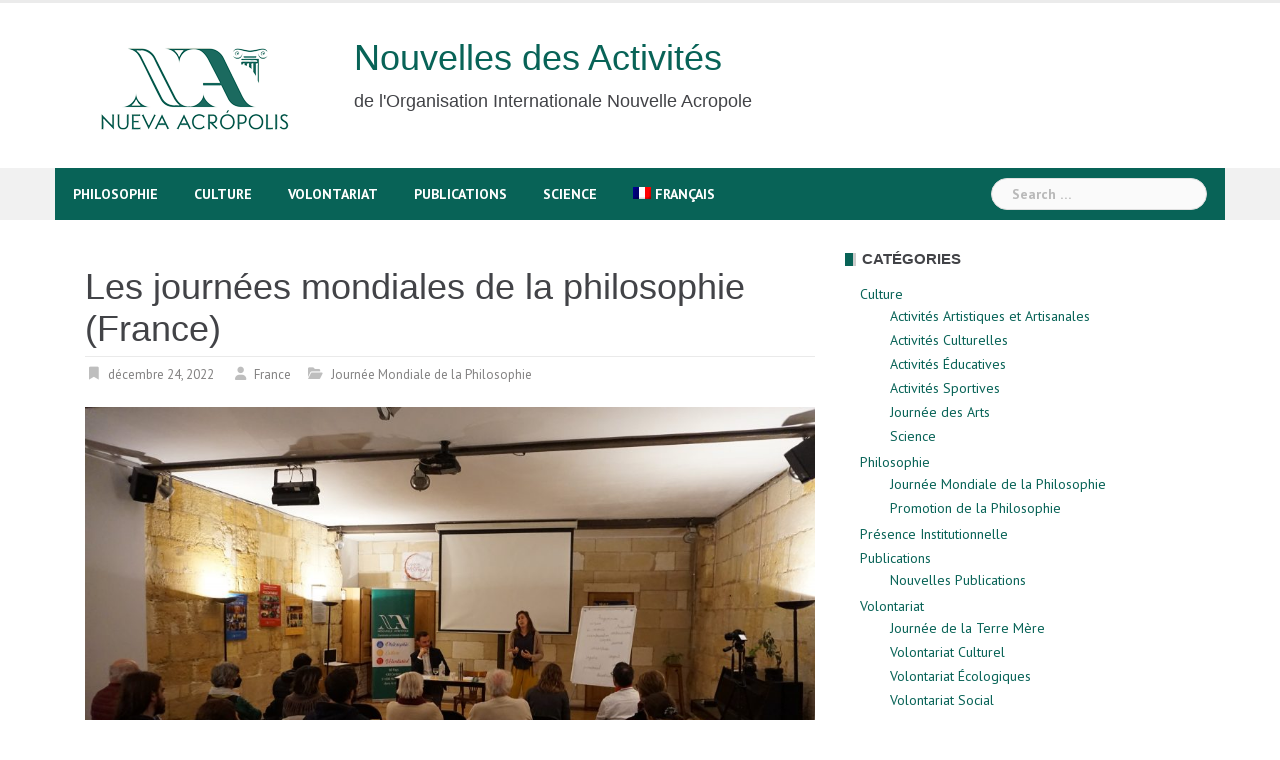

--- FILE ---
content_type: text/html; charset=UTF-8
request_url: https://news.acropolis.org/fr/2022/les-journees-mondiales-de-la-philosophie-france/
body_size: 15977
content:
<!DOCTYPE html>
<html lang="fr-FR">
<head>
<meta charset="UTF-8">
<meta name="viewport" content="width=device-width, initial-scale=1">
<link rel="profile" href="https://gmpg.org/xfn/11">
<link rel="pingback" href="https://news.acropolis.org/xmlrpc.php">

<meta name='robots' content='index, follow, max-image-preview:large, max-snippet:-1, max-video-preview:-1' />
<link rel="alternate" hreflang="en-us" href="https://news.acropolis.org/2022/world-philosophy-days-france/" />
<link rel="alternate" hreflang="fr-fr" href="https://news.acropolis.org/fr/2022/les-journees-mondiales-de-la-philosophie-france/" />
<link rel="alternate" hreflang="x-default" href="https://news.acropolis.org/2022/world-philosophy-days-france/" />

	<!-- This site is optimized with the Yoast SEO plugin v26.7 - https://yoast.com/wordpress/plugins/seo/ -->
	<title>Les journées mondiales de la philosophie (France) - Nouvelles des Activités</title>
	<link rel="canonical" href="https://news.acropolis.org/fr/2022/les-journees-mondiales-de-la-philosophie-france/" />
	<meta name="twitter:card" content="summary_large_image" />
	<meta name="twitter:title" content="Les journées mondiales de la philosophie (France) - Nouvelles des Activités" />
	<meta name="twitter:description" content="Cette année encore, en 2022, l’association Nouvelle Acropole a participé activement à la Journée mondiale de la Philosophie, décrétée en 2005 par l’UNESCO, le 3e Jeudi de novembre de chaque [&hellip;]" />
	<meta name="twitter:image" content="https://news.acropolis.org/wp-content/uploads/2022/12/Atelier-philo_Nouvelle-Acropole-Bdx_JMP-2022-1.jpg" />
	<meta name="twitter:label1" content="Écrit par" />
	<meta name="twitter:data1" content="France" />
	<meta name="twitter:label2" content="Durée de lecture estimée" />
	<meta name="twitter:data2" content="2 minutes" />
	<script type="application/ld+json" class="yoast-schema-graph">{"@context":"https://schema.org","@graph":[{"@type":"Article","@id":"https://news.acropolis.org/fr/2022/les-journees-mondiales-de-la-philosophie-france/#article","isPartOf":{"@id":"https://news.acropolis.org/fr/2022/les-journees-mondiales-de-la-philosophie-france/"},"author":{"name":"France","@id":"https://news.acropolis.org/#/schema/person/c835cfdc299fe61027b215fef932cd3c"},"headline":"Les journées mondiales de la philosophie (France)","datePublished":"2022-12-24T15:35:30+00:00","mainEntityOfPage":{"@id":"https://news.acropolis.org/fr/2022/les-journees-mondiales-de-la-philosophie-france/"},"wordCount":435,"commentCount":0,"image":{"@id":"https://news.acropolis.org/fr/2022/les-journees-mondiales-de-la-philosophie-france/#primaryimage"},"thumbnailUrl":"https://news.acropolis.org/wp-content/uploads/2022/12/Atelier-philo_Nouvelle-Acropole-Bdx_JMP-2022-1.jpg","keywords":["Journée Mondiale de la Philosophie","Nouvelle Acropole France","philosophie"],"articleSection":["Journée Mondiale de la Philosophie"],"inLanguage":"fr-FR","potentialAction":[{"@type":"CommentAction","name":"Comment","target":["https://news.acropolis.org/fr/2022/les-journees-mondiales-de-la-philosophie-france/#respond"]}]},{"@type":"WebPage","@id":"https://news.acropolis.org/fr/2022/les-journees-mondiales-de-la-philosophie-france/","url":"https://news.acropolis.org/fr/2022/les-journees-mondiales-de-la-philosophie-france/","name":"Les journées mondiales de la philosophie (France) - Nouvelles des Activités","isPartOf":{"@id":"https://news.acropolis.org/#website"},"primaryImageOfPage":{"@id":"https://news.acropolis.org/fr/2022/les-journees-mondiales-de-la-philosophie-france/#primaryimage"},"image":{"@id":"https://news.acropolis.org/fr/2022/les-journees-mondiales-de-la-philosophie-france/#primaryimage"},"thumbnailUrl":"https://news.acropolis.org/wp-content/uploads/2022/12/Atelier-philo_Nouvelle-Acropole-Bdx_JMP-2022-1.jpg","datePublished":"2022-12-24T15:35:30+00:00","author":{"@id":"https://news.acropolis.org/#/schema/person/c835cfdc299fe61027b215fef932cd3c"},"breadcrumb":{"@id":"https://news.acropolis.org/fr/2022/les-journees-mondiales-de-la-philosophie-france/#breadcrumb"},"inLanguage":"fr-FR","potentialAction":[{"@type":"ReadAction","target":["https://news.acropolis.org/fr/2022/les-journees-mondiales-de-la-philosophie-france/"]}]},{"@type":"ImageObject","inLanguage":"fr-FR","@id":"https://news.acropolis.org/fr/2022/les-journees-mondiales-de-la-philosophie-france/#primaryimage","url":"https://news.acropolis.org/wp-content/uploads/2022/12/Atelier-philo_Nouvelle-Acropole-Bdx_JMP-2022-1.jpg","contentUrl":"https://news.acropolis.org/wp-content/uploads/2022/12/Atelier-philo_Nouvelle-Acropole-Bdx_JMP-2022-1.jpg","width":2048,"height":1363},{"@type":"BreadcrumbList","@id":"https://news.acropolis.org/fr/2022/les-journees-mondiales-de-la-philosophie-france/#breadcrumb","itemListElement":[{"@type":"ListItem","position":1,"name":"Accueil","item":"https://news.acropolis.org/"},{"@type":"ListItem","position":2,"name":"Les journées mondiales de la philosophie (France)"}]},{"@type":"WebSite","@id":"https://news.acropolis.org/#website","url":"https://news.acropolis.org/","name":"Nouvelles des Activités","description":"de l&#039;Organisation Internationale Nouvelle Acropole","potentialAction":[{"@type":"SearchAction","target":{"@type":"EntryPoint","urlTemplate":"https://news.acropolis.org/?s={search_term_string}"},"query-input":{"@type":"PropertyValueSpecification","valueRequired":true,"valueName":"search_term_string"}}],"inLanguage":"fr-FR"},{"@type":"Person","@id":"https://news.acropolis.org/#/schema/person/c835cfdc299fe61027b215fef932cd3c","name":"France","image":{"@type":"ImageObject","inLanguage":"fr-FR","@id":"https://news.acropolis.org/#/schema/person/image/","url":"https://news.acropolis.org/wp-content/uploads/2017/05/FRA.png","contentUrl":"https://news.acropolis.org/wp-content/uploads/2017/05/FRA.png","caption":"France"},"url":"https://news.acropolis.org/fr/author/oinaf/"}]}</script>
	<!-- / Yoast SEO plugin. -->


<link rel='dns-prefetch' href='//www.googletagmanager.com' />
<link rel='dns-prefetch' href='//fonts.googleapis.com' />
<link rel='dns-prefetch' href='//cdnjs.cloudflare.com' />
<link rel="alternate" type="application/rss+xml" title="Nouvelles des Activités &raquo; Flux" href="https://news.acropolis.org/fr/feed/" />
<link rel="alternate" type="application/rss+xml" title="Nouvelles des Activités &raquo; Flux des commentaires" href="https://news.acropolis.org/fr/comments/feed/" />
<link rel="alternate" type="application/rss+xml" title="Nouvelles des Activités &raquo; Les journées mondiales de la philosophie (France) Flux des commentaires" href="https://news.acropolis.org/fr/2022/les-journees-mondiales-de-la-philosophie-france/feed/" />
<link rel="alternate" title="oEmbed (JSON)" type="application/json+oembed" href="https://news.acropolis.org/fr/wp-json/oembed/1.0/embed?url=https%3A%2F%2Fnews.acropolis.org%2Ffr%2F2022%2Fles-journees-mondiales-de-la-philosophie-france%2F" />
<link rel="alternate" title="oEmbed (XML)" type="text/xml+oembed" href="https://news.acropolis.org/fr/wp-json/oembed/1.0/embed?url=https%3A%2F%2Fnews.acropolis.org%2Ffr%2F2022%2Fles-journees-mondiales-de-la-philosophie-france%2F&#038;format=xml" />
<style id='wp-img-auto-sizes-contain-inline-css' type='text/css'>
img:is([sizes=auto i],[sizes^="auto," i]){contain-intrinsic-size:3000px 1500px}
/*# sourceURL=wp-img-auto-sizes-contain-inline-css */
</style>
<link rel='stylesheet' id='newsanchor-bootstrap-css' href='https://news.acropolis.org/wp-content/themes/newsanchor/css/bootstrap/bootstrap.min.css?ver=1' type='text/css' media='all' />
<style id='wp-emoji-styles-inline-css' type='text/css'>

	img.wp-smiley, img.emoji {
		display: inline !important;
		border: none !important;
		box-shadow: none !important;
		height: 1em !important;
		width: 1em !important;
		margin: 0 0.07em !important;
		vertical-align: -0.1em !important;
		background: none !important;
		padding: 0 !important;
	}
/*# sourceURL=wp-emoji-styles-inline-css */
</style>
<link rel='stylesheet' id='wp-block-library-css' href='https://news.acropolis.org/wp-includes/css/dist/block-library/style.min.css?ver=6.9' type='text/css' media='all' />
<style id='wp-block-paragraph-inline-css' type='text/css'>
.is-small-text{font-size:.875em}.is-regular-text{font-size:1em}.is-large-text{font-size:2.25em}.is-larger-text{font-size:3em}.has-drop-cap:not(:focus):first-letter{float:left;font-size:8.4em;font-style:normal;font-weight:100;line-height:.68;margin:.05em .1em 0 0;text-transform:uppercase}body.rtl .has-drop-cap:not(:focus):first-letter{float:none;margin-left:.1em}p.has-drop-cap.has-background{overflow:hidden}:root :where(p.has-background){padding:1.25em 2.375em}:where(p.has-text-color:not(.has-link-color)) a{color:inherit}p.has-text-align-left[style*="writing-mode:vertical-lr"],p.has-text-align-right[style*="writing-mode:vertical-rl"]{rotate:180deg}
/*# sourceURL=https://news.acropolis.org/wp-includes/blocks/paragraph/style.min.css */
</style>
<style id='global-styles-inline-css' type='text/css'>
:root{--wp--preset--aspect-ratio--square: 1;--wp--preset--aspect-ratio--4-3: 4/3;--wp--preset--aspect-ratio--3-4: 3/4;--wp--preset--aspect-ratio--3-2: 3/2;--wp--preset--aspect-ratio--2-3: 2/3;--wp--preset--aspect-ratio--16-9: 16/9;--wp--preset--aspect-ratio--9-16: 9/16;--wp--preset--color--black: #000000;--wp--preset--color--cyan-bluish-gray: #abb8c3;--wp--preset--color--white: #ffffff;--wp--preset--color--pale-pink: #f78da7;--wp--preset--color--vivid-red: #cf2e2e;--wp--preset--color--luminous-vivid-orange: #ff6900;--wp--preset--color--luminous-vivid-amber: #fcb900;--wp--preset--color--light-green-cyan: #7bdcb5;--wp--preset--color--vivid-green-cyan: #00d084;--wp--preset--color--pale-cyan-blue: #8ed1fc;--wp--preset--color--vivid-cyan-blue: #0693e3;--wp--preset--color--vivid-purple: #9b51e0;--wp--preset--gradient--vivid-cyan-blue-to-vivid-purple: linear-gradient(135deg,rgb(6,147,227) 0%,rgb(155,81,224) 100%);--wp--preset--gradient--light-green-cyan-to-vivid-green-cyan: linear-gradient(135deg,rgb(122,220,180) 0%,rgb(0,208,130) 100%);--wp--preset--gradient--luminous-vivid-amber-to-luminous-vivid-orange: linear-gradient(135deg,rgb(252,185,0) 0%,rgb(255,105,0) 100%);--wp--preset--gradient--luminous-vivid-orange-to-vivid-red: linear-gradient(135deg,rgb(255,105,0) 0%,rgb(207,46,46) 100%);--wp--preset--gradient--very-light-gray-to-cyan-bluish-gray: linear-gradient(135deg,rgb(238,238,238) 0%,rgb(169,184,195) 100%);--wp--preset--gradient--cool-to-warm-spectrum: linear-gradient(135deg,rgb(74,234,220) 0%,rgb(151,120,209) 20%,rgb(207,42,186) 40%,rgb(238,44,130) 60%,rgb(251,105,98) 80%,rgb(254,248,76) 100%);--wp--preset--gradient--blush-light-purple: linear-gradient(135deg,rgb(255,206,236) 0%,rgb(152,150,240) 100%);--wp--preset--gradient--blush-bordeaux: linear-gradient(135deg,rgb(254,205,165) 0%,rgb(254,45,45) 50%,rgb(107,0,62) 100%);--wp--preset--gradient--luminous-dusk: linear-gradient(135deg,rgb(255,203,112) 0%,rgb(199,81,192) 50%,rgb(65,88,208) 100%);--wp--preset--gradient--pale-ocean: linear-gradient(135deg,rgb(255,245,203) 0%,rgb(182,227,212) 50%,rgb(51,167,181) 100%);--wp--preset--gradient--electric-grass: linear-gradient(135deg,rgb(202,248,128) 0%,rgb(113,206,126) 100%);--wp--preset--gradient--midnight: linear-gradient(135deg,rgb(2,3,129) 0%,rgb(40,116,252) 100%);--wp--preset--font-size--small: 13px;--wp--preset--font-size--medium: 20px;--wp--preset--font-size--large: 36px;--wp--preset--font-size--x-large: 42px;--wp--preset--spacing--20: 0.44rem;--wp--preset--spacing--30: 0.67rem;--wp--preset--spacing--40: 1rem;--wp--preset--spacing--50: 1.5rem;--wp--preset--spacing--60: 2.25rem;--wp--preset--spacing--70: 3.38rem;--wp--preset--spacing--80: 5.06rem;--wp--preset--shadow--natural: 6px 6px 9px rgba(0, 0, 0, 0.2);--wp--preset--shadow--deep: 12px 12px 50px rgba(0, 0, 0, 0.4);--wp--preset--shadow--sharp: 6px 6px 0px rgba(0, 0, 0, 0.2);--wp--preset--shadow--outlined: 6px 6px 0px -3px rgb(255, 255, 255), 6px 6px rgb(0, 0, 0);--wp--preset--shadow--crisp: 6px 6px 0px rgb(0, 0, 0);}:where(.is-layout-flex){gap: 0.5em;}:where(.is-layout-grid){gap: 0.5em;}body .is-layout-flex{display: flex;}.is-layout-flex{flex-wrap: wrap;align-items: center;}.is-layout-flex > :is(*, div){margin: 0;}body .is-layout-grid{display: grid;}.is-layout-grid > :is(*, div){margin: 0;}:where(.wp-block-columns.is-layout-flex){gap: 2em;}:where(.wp-block-columns.is-layout-grid){gap: 2em;}:where(.wp-block-post-template.is-layout-flex){gap: 1.25em;}:where(.wp-block-post-template.is-layout-grid){gap: 1.25em;}.has-black-color{color: var(--wp--preset--color--black) !important;}.has-cyan-bluish-gray-color{color: var(--wp--preset--color--cyan-bluish-gray) !important;}.has-white-color{color: var(--wp--preset--color--white) !important;}.has-pale-pink-color{color: var(--wp--preset--color--pale-pink) !important;}.has-vivid-red-color{color: var(--wp--preset--color--vivid-red) !important;}.has-luminous-vivid-orange-color{color: var(--wp--preset--color--luminous-vivid-orange) !important;}.has-luminous-vivid-amber-color{color: var(--wp--preset--color--luminous-vivid-amber) !important;}.has-light-green-cyan-color{color: var(--wp--preset--color--light-green-cyan) !important;}.has-vivid-green-cyan-color{color: var(--wp--preset--color--vivid-green-cyan) !important;}.has-pale-cyan-blue-color{color: var(--wp--preset--color--pale-cyan-blue) !important;}.has-vivid-cyan-blue-color{color: var(--wp--preset--color--vivid-cyan-blue) !important;}.has-vivid-purple-color{color: var(--wp--preset--color--vivid-purple) !important;}.has-black-background-color{background-color: var(--wp--preset--color--black) !important;}.has-cyan-bluish-gray-background-color{background-color: var(--wp--preset--color--cyan-bluish-gray) !important;}.has-white-background-color{background-color: var(--wp--preset--color--white) !important;}.has-pale-pink-background-color{background-color: var(--wp--preset--color--pale-pink) !important;}.has-vivid-red-background-color{background-color: var(--wp--preset--color--vivid-red) !important;}.has-luminous-vivid-orange-background-color{background-color: var(--wp--preset--color--luminous-vivid-orange) !important;}.has-luminous-vivid-amber-background-color{background-color: var(--wp--preset--color--luminous-vivid-amber) !important;}.has-light-green-cyan-background-color{background-color: var(--wp--preset--color--light-green-cyan) !important;}.has-vivid-green-cyan-background-color{background-color: var(--wp--preset--color--vivid-green-cyan) !important;}.has-pale-cyan-blue-background-color{background-color: var(--wp--preset--color--pale-cyan-blue) !important;}.has-vivid-cyan-blue-background-color{background-color: var(--wp--preset--color--vivid-cyan-blue) !important;}.has-vivid-purple-background-color{background-color: var(--wp--preset--color--vivid-purple) !important;}.has-black-border-color{border-color: var(--wp--preset--color--black) !important;}.has-cyan-bluish-gray-border-color{border-color: var(--wp--preset--color--cyan-bluish-gray) !important;}.has-white-border-color{border-color: var(--wp--preset--color--white) !important;}.has-pale-pink-border-color{border-color: var(--wp--preset--color--pale-pink) !important;}.has-vivid-red-border-color{border-color: var(--wp--preset--color--vivid-red) !important;}.has-luminous-vivid-orange-border-color{border-color: var(--wp--preset--color--luminous-vivid-orange) !important;}.has-luminous-vivid-amber-border-color{border-color: var(--wp--preset--color--luminous-vivid-amber) !important;}.has-light-green-cyan-border-color{border-color: var(--wp--preset--color--light-green-cyan) !important;}.has-vivid-green-cyan-border-color{border-color: var(--wp--preset--color--vivid-green-cyan) !important;}.has-pale-cyan-blue-border-color{border-color: var(--wp--preset--color--pale-cyan-blue) !important;}.has-vivid-cyan-blue-border-color{border-color: var(--wp--preset--color--vivid-cyan-blue) !important;}.has-vivid-purple-border-color{border-color: var(--wp--preset--color--vivid-purple) !important;}.has-vivid-cyan-blue-to-vivid-purple-gradient-background{background: var(--wp--preset--gradient--vivid-cyan-blue-to-vivid-purple) !important;}.has-light-green-cyan-to-vivid-green-cyan-gradient-background{background: var(--wp--preset--gradient--light-green-cyan-to-vivid-green-cyan) !important;}.has-luminous-vivid-amber-to-luminous-vivid-orange-gradient-background{background: var(--wp--preset--gradient--luminous-vivid-amber-to-luminous-vivid-orange) !important;}.has-luminous-vivid-orange-to-vivid-red-gradient-background{background: var(--wp--preset--gradient--luminous-vivid-orange-to-vivid-red) !important;}.has-very-light-gray-to-cyan-bluish-gray-gradient-background{background: var(--wp--preset--gradient--very-light-gray-to-cyan-bluish-gray) !important;}.has-cool-to-warm-spectrum-gradient-background{background: var(--wp--preset--gradient--cool-to-warm-spectrum) !important;}.has-blush-light-purple-gradient-background{background: var(--wp--preset--gradient--blush-light-purple) !important;}.has-blush-bordeaux-gradient-background{background: var(--wp--preset--gradient--blush-bordeaux) !important;}.has-luminous-dusk-gradient-background{background: var(--wp--preset--gradient--luminous-dusk) !important;}.has-pale-ocean-gradient-background{background: var(--wp--preset--gradient--pale-ocean) !important;}.has-electric-grass-gradient-background{background: var(--wp--preset--gradient--electric-grass) !important;}.has-midnight-gradient-background{background: var(--wp--preset--gradient--midnight) !important;}.has-small-font-size{font-size: var(--wp--preset--font-size--small) !important;}.has-medium-font-size{font-size: var(--wp--preset--font-size--medium) !important;}.has-large-font-size{font-size: var(--wp--preset--font-size--large) !important;}.has-x-large-font-size{font-size: var(--wp--preset--font-size--x-large) !important;}
/*# sourceURL=global-styles-inline-css */
</style>

<style id='classic-theme-styles-inline-css' type='text/css'>
/*! This file is auto-generated */
.wp-block-button__link{color:#fff;background-color:#32373c;border-radius:9999px;box-shadow:none;text-decoration:none;padding:calc(.667em + 2px) calc(1.333em + 2px);font-size:1.125em}.wp-block-file__button{background:#32373c;color:#fff;text-decoration:none}
/*# sourceURL=/wp-includes/css/classic-themes.min.css */
</style>
<link rel='stylesheet' id='mpp_gutenberg-css' href='https://news.acropolis.org/wp-content/plugins/profile-builder/add-ons-free/user-profile-picture/dist/blocks.style.build.css?ver=2.6.0' type='text/css' media='all' />
<link rel='stylesheet' id='wpml-legacy-horizontal-list-0-css' href='https://news.acropolis.org/wp-content/plugins/sitepress-multilingual-cms/templates/language-switchers/legacy-list-horizontal/style.min.css?ver=1' type='text/css' media='all' />
<style id='wpml-legacy-horizontal-list-0-inline-css' type='text/css'>
.wpml-ls-statics-footer{background-color:#ffffff;}.wpml-ls-statics-footer, .wpml-ls-statics-footer .wpml-ls-sub-menu, .wpml-ls-statics-footer a {border-color:#cdcdcd;}.wpml-ls-statics-footer a, .wpml-ls-statics-footer .wpml-ls-sub-menu a, .wpml-ls-statics-footer .wpml-ls-sub-menu a:link, .wpml-ls-statics-footer li:not(.wpml-ls-current-language) .wpml-ls-link, .wpml-ls-statics-footer li:not(.wpml-ls-current-language) .wpml-ls-link:link {color:#444444;background-color:#ffffff;}.wpml-ls-statics-footer .wpml-ls-sub-menu a:hover,.wpml-ls-statics-footer .wpml-ls-sub-menu a:focus, .wpml-ls-statics-footer .wpml-ls-sub-menu a:link:hover, .wpml-ls-statics-footer .wpml-ls-sub-menu a:link:focus {color:#000000;background-color:#eeeeee;}.wpml-ls-statics-footer .wpml-ls-current-language > a {color:#444444;background-color:#ffffff;}.wpml-ls-statics-footer .wpml-ls-current-language:hover>a, .wpml-ls-statics-footer .wpml-ls-current-language>a:focus {color:#000000;background-color:#eeeeee;}
/*# sourceURL=wpml-legacy-horizontal-list-0-inline-css */
</style>
<link rel='stylesheet' id='wpml-legacy-vertical-list-0-css' href='https://news.acropolis.org/wp-content/plugins/sitepress-multilingual-cms/templates/language-switchers/legacy-list-vertical/style.min.css?ver=1' type='text/css' media='all' />
<style id='wpml-legacy-vertical-list-0-inline-css' type='text/css'>
.wpml-ls-statics-shortcode_actions{background-color:#eeeeee;}.wpml-ls-statics-shortcode_actions, .wpml-ls-statics-shortcode_actions .wpml-ls-sub-menu, .wpml-ls-statics-shortcode_actions a {border-color:#cdcdcd;}.wpml-ls-statics-shortcode_actions a, .wpml-ls-statics-shortcode_actions .wpml-ls-sub-menu a, .wpml-ls-statics-shortcode_actions .wpml-ls-sub-menu a:link, .wpml-ls-statics-shortcode_actions li:not(.wpml-ls-current-language) .wpml-ls-link, .wpml-ls-statics-shortcode_actions li:not(.wpml-ls-current-language) .wpml-ls-link:link {color:#444444;background-color:#ffffff;}.wpml-ls-statics-shortcode_actions .wpml-ls-sub-menu a:hover,.wpml-ls-statics-shortcode_actions .wpml-ls-sub-menu a:focus, .wpml-ls-statics-shortcode_actions .wpml-ls-sub-menu a:link:hover, .wpml-ls-statics-shortcode_actions .wpml-ls-sub-menu a:link:focus {color:#000000;background-color:#eeeeee;}.wpml-ls-statics-shortcode_actions .wpml-ls-current-language > a {color:#444444;background-color:#ffffff;}.wpml-ls-statics-shortcode_actions .wpml-ls-current-language:hover>a, .wpml-ls-statics-shortcode_actions .wpml-ls-current-language>a:focus {color:#000000;background-color:#eeeeee;}
/*# sourceURL=wpml-legacy-vertical-list-0-inline-css */
</style>
<link rel='stylesheet' id='wpml-legacy-post-translations-0-css' href='https://news.acropolis.org/wp-content/plugins/sitepress-multilingual-cms/templates/language-switchers/legacy-post-translations/style.min.css?ver=1' type='text/css' media='all' />
<link rel='stylesheet' id='wpml-menu-item-0-css' href='https://news.acropolis.org/wp-content/plugins/sitepress-multilingual-cms/templates/language-switchers/menu-item/style.min.css?ver=1' type='text/css' media='all' />
<link rel='stylesheet' id='newsanchor-body-fonts-css' href='//fonts.googleapis.com/css?family=PT+Sans%3A400%2C700&#038;ver=6.9' type='text/css' media='all' />
<link rel='stylesheet' id='newsanchor-headings-fonts-css' href='//fonts.googleapis.com/css?family=Optima%3A400%2C700&#038;ver=6.9' type='text/css' media='all' />
<link rel='stylesheet' id='newsanchor-style-css' href='https://news.acropolis.org/wp-content/themes/newsanchor/style.css?ver=6.9' type='text/css' media='all' />
<style id='newsanchor-style-inline-css' type='text/css'>
h1, h2, h3, h4, h5, h6, .widget-categories li a, .roll-posts-carousel .item .text-over a, blockquote, .newsanchor_recent_comments .comment, .tabs .comments .comment { font-family:'Optima', sans-serif;}
.site-title { font-size:32px; }
.site-description { font-size:15px; }
h1 { font-size:52px; }
h2 { font-size:42px; }
h3 { font-size:32px; }
h4 { font-size:25px; }
h5 { font-size:20px; }
h6 { font-size:18px; }
body { font-size:14px; }
.site-title a,.site-title a:hover,.roll-title a:hover,.lastest-posts .content-left h3 a:hover,.lastest-posts .content-right h3 a:hover,.activity span a:hover,.activity span a:hover:before,.recent_posts_b .post h3 a:hover,.recent_posts_b .sub-post .content h3 a:hover,.recent_posts_b .sub-post .date a:hover,.recent_posts_b.type2 .sub-post h3 a:hover,.video-post .content h3 a:hover,.social-navigation li a:hover,a,.btn-menu:hover:before,.post-item .content-entry h3 a:hover,.site-main .content-entry h3 a:hover,.newsanchor_recent_posts_widget ul h3 a:hover,.newsanchor_recent_posts_widget ul .date a:hover,.tabs .comments p a:hover,.tabs .pop-posts .text h3 a:hover,.tabs .pop-posts .text .date a:hover,.widget-socials .socials li a:hover,.widget-most-popular h3 a:hover,.widget-categories li a:hover,.single .meta-post span a:hover,.single .meta-post span a:hover:before,.single .related-posts .content h3 a:hover,.single .related-posts .date a:hover,.comments-list .comment-text .author a:hover,.footer-widgets .widget-list li a:hover,.top-header .toplink li a:hover { color:#086357}
.roll-posts-carousel .item:hover .text-over,.roll-posts-carousel .owl-nav [class*=owl-],.roll-contact-form .send-wrap input,.roll-title:after,#mainnav ul .top-menu-item-1:hover,button,input[type="button"],input[type="reset"],input[type="submit"],.preloader .pre-bounce1,.preloader .pre-bounce2,#mainnav > ul > li:first-of-type,#login-modal .submit-login input,#signup-modal .submit-login input,.sidebar .widget-title:before,.tabs .menu-tab li.active a:after,.widget-subscribe #subscribe-button,.single .tags-post a:hover,.single .share-post .socials a,.comment-respond .submit-comment input,.footer-widgets .widget-social .social-list a:hover,.tagcloud a:hover,.go-top,.search-header .mobi-searchform { background-color:#086357}
blockquote,.tagcloud a:hover { border-color:#086357}
.site-description { color:#424347}
.top-header,.main-header { background-color:#ffffff}
.bottom-header .header-nav { background-color:#086357;}
#mainnav ul .top-menu-item-2:hover { background-color:#fe2d18;}
#mainnav ul .top-menu-item-3:hover { background-color:#91ce29;}
#mainnav ul .top-menu-item-4:hover { background-color:#ff9600;}
#mainnav ul .top-menu-item-5:hover { background-color:#b22234;}
#mainnav ul .top-menu-item-0:hover { background-color:#c71c77;}
body { color:#767676}
.site-info { background-color:#086357}
.footer-widgets.widget-area,.footer-widgets.widget-area a { color:#949494}
.footer-widgets { background-color:#086357}

/*# sourceURL=newsanchor-style-inline-css */
</style>
<link rel='stylesheet' id='newsanchor-font-awesome-css' href='https://news.acropolis.org/wp-content/themes/newsanchor/fonts/font-awesome.min.css?ver=6.9' type='text/css' media='all' />
<link rel='stylesheet' id='font-awesome-css' href='https://cdnjs.cloudflare.com/ajax/libs/font-awesome/6.0.0-beta3/css/all.min.css?ver=6.9' type='text/css' media='all' />
<link rel='stylesheet' id='newsletter-css' href='https://news.acropolis.org/wp-content/plugins/newsletter/style.css?ver=9.1.0' type='text/css' media='all' />
<link rel='stylesheet' id='wppb_stylesheet-css' href='https://news.acropolis.org/wp-content/plugins/profile-builder/assets/css/style-front-end.css?ver=3.15.2' type='text/css' media='all' />
<script type="text/javascript" src="https://news.acropolis.org/wp-includes/js/jquery/jquery.min.js?ver=3.7.1" id="jquery-core-js"></script>
<script type="text/javascript" src="https://news.acropolis.org/wp-includes/js/jquery/jquery-migrate.min.js?ver=3.4.1" id="jquery-migrate-js"></script>
<script type="text/javascript" src="https://news.acropolis.org/wp-content/themes/newsanchor/js/owl.carousel.min.js?ver=1" id="newsanchor-owl-script-js"></script>

<!-- Extrait de code de la balise Google (gtag.js) ajouté par Site Kit -->
<!-- Extrait Google Analytics ajouté par Site Kit -->
<script type="text/javascript" src="https://www.googletagmanager.com/gtag/js?id=G-C2R6JNF3JC" id="google_gtagjs-js" async></script>
<script type="text/javascript" id="google_gtagjs-js-after">
/* <![CDATA[ */
window.dataLayer = window.dataLayer || [];function gtag(){dataLayer.push(arguments);}
gtag("set","linker",{"domains":["news.acropolis.org"]});
gtag("js", new Date());
gtag("set", "developer_id.dZTNiMT", true);
gtag("config", "G-C2R6JNF3JC");
//# sourceURL=google_gtagjs-js-after
/* ]]> */
</script>
<link rel="https://api.w.org/" href="https://news.acropolis.org/fr/wp-json/" /><link rel="alternate" title="JSON" type="application/json" href="https://news.acropolis.org/fr/wp-json/wp/v2/posts/77889" /><link rel="EditURI" type="application/rsd+xml" title="RSD" href="https://news.acropolis.org/xmlrpc.php?rsd" />
<meta name="generator" content="WordPress 6.9" />
<link rel='shortlink' href='https://news.acropolis.org/fr/?p=77889' />
<meta name="generator" content="WPML ver:4.8.6 stt:1,4,2;" />
<meta name="generator" content="Site Kit by Google 1.170.0" /><!--[if lt IE 9]>
<script src="https://news.acropolis.org/wp-content/themes/newsanchor/js/html5shiv.js"></script>
<![endif]-->
		<style type="text/css" id="wp-custom-css">
			.site-title {
    font-size: 38px;
}
.site-description {
    font-size: 18px;
}
.widget_authors ul {
  columns: 2;
  -webkit-columns: 2;
  -moz-columns: 2;
}
.at-share-btn-elements {
	padding-top: 3px;
}
h1 {
  font-size: 36px !important;
}

/*Ponemos la lista de autores en dos columnas*/
.lista-autores {
    display: flex;
    flex-wrap: wrap;
    list-style-type: none;
    padding: 0;
}

.lista-autores li.autor {
    width: 50%; /* Dos columnas */
    display: flex;
    align-items: center;
    margin-bottom: 2px;
}

.lista-autores li.autor img {
    margin-right: 10px;
    border-radius: 0;
    width: 35px;
    height: auto;
}

.lista-autores a {
    text-decoration: none;
}

.lista-autores li.autor a {
    font-size: 13px;
    line-height: 1.1;
}
		</style>
		</head>

<body class="wp-singular post-template-default single single-post postid-77889 single-format-standard wp-theme-newsanchor group-blog">
<div class="preloader">
    <div class="spinner">
        <div class="pre-bounce1"></div>
        <div class="pre-bounce2"></div>
    </div>
</div>
<div id="page" class="hfeed site">
	<a class="skip-link screen-reader-text" href="#content">Skip to content</a>

   	<header id="header" class="header">
	   	<div class="top-header">
	   		<div class="container">
						   					
			</div>
	   	</div><!-- /.top-header -->

	   	<div class="main-header">
			<div class="container">
				<div class="row">
					<div class="col-md-9">
		              	<div id="logo" class="logo">
				        				        	<div id="logo2" class="logo" style="float:left; padding-right: 30px;">
				        		<a href="https://news.acropolis.org"><img src="https://news.acropolis.org/wp-content/uploads/2025/12/Logo-OINA-2025-verde-250x144-1-e1765789552652.png" /></a>&nbsp;
			        		</div>
				        	<div id="title" class="logo">
								<h1 class="site-title"><a href="https://news.acropolis.org/fr/" rel="home">Nouvelles des Activités</a></h1>
								<h2 class="site-description">de l&#039;Organisation Internationale Nouvelle Acropole</h2>	        
			        		</div>
				        		            	</div>
		            </div>

		            	            </div>
	         </div>
	   	</div><!-- /.main-header -->

		<div class="bottom-header">
			<div class="container">
				<div class="row">
					<div class="col-md-12">
						<div class="header-nav clearfix">
							<div class="btn-menu"></div><!-- //mobile menu button -->
							<nav id="mainnav" class="mainnav">
								<ul id="primary-menu" class="clearfix"><li id="menu-item-37554" class="menu-item menu-item-type-taxonomy menu-item-object-category current-post-ancestor menu-item-37554 top-menu-item-1"><a href="https://news.acropolis.org/fr/category/philosophie/">Philosophie</a></li>
<li id="menu-item-37555" class="menu-item menu-item-type-taxonomy menu-item-object-category menu-item-37555 top-menu-item-2"><a href="https://news.acropolis.org/fr/category/culture_fr/">Culture</a></li>
<li id="menu-item-37556" class="menu-item menu-item-type-taxonomy menu-item-object-category menu-item-37556 top-menu-item-3"><a href="https://news.acropolis.org/fr/category/volontariat/">Volontariat</a></li>
<li id="menu-item-37557" class="menu-item menu-item-type-taxonomy menu-item-object-category menu-item-37557 top-menu-item-4"><a href="https://news.acropolis.org/fr/category/publications_fr/">Publications</a></li>
<li id="menu-item-37558" class="menu-item menu-item-type-taxonomy menu-item-object-category menu-item-37558 top-menu-item-5"><a href="https://news.acropolis.org/fr/category/culture_fr/science_fr/">Science</a></li>
<li id="menu-item-wpml-ls-2720-fr" class="menu-item-language menu-item-language-current menu-item wpml-ls-slot-2720 wpml-ls-item wpml-ls-item-fr wpml-ls-current-language wpml-ls-menu-item wpml-ls-last-item menu-item-type-wpml_ls_menu_item menu-item-object-wpml_ls_menu_item menu-item-has-children menu-item-wpml-ls-2720-fr top-menu-item-0"><a href="https://news.acropolis.org/fr/2022/les-journees-mondiales-de-la-philosophie-france/" role="menuitem"><img
            class="wpml-ls-flag"
            src="https://news.acropolis.org/wp-content/plugins/sitepress-multilingual-cms/res/flags/fr.png"
            alt=""
            
            
    /><span class="wpml-ls-native" lang="fr">Français</span></a>
<ul class="sub-menu">
	<li id="menu-item-wpml-ls-2720-en" class="menu-item-language menu-item wpml-ls-slot-2720 wpml-ls-item wpml-ls-item-en wpml-ls-menu-item wpml-ls-first-item menu-item-type-wpml_ls_menu_item menu-item-object-wpml_ls_menu_item menu-item-wpml-ls-2720-en"><a href="https://news.acropolis.org/2022/world-philosophy-days-france/" title="Passer à Anglais(English)" aria-label="Passer à Anglais(English)" role="menuitem"><img
            class="wpml-ls-flag"
            src="https://news.acropolis.org/wp-content/plugins/sitepress-multilingual-cms/res/flags/en.png"
            alt=""
            
            
    /><span class="wpml-ls-native" lang="en">English</span><span class="wpml-ls-display"><span class="wpml-ls-bracket"> (</span>Anglais<span class="wpml-ls-bracket">)</span></span></a></li>
</ul>
</li>
</ul>							</nav><!-- /nav -->
							<div class="search-header">
								<form role="search" method="get" class="search-form" action="https://news.acropolis.org/fr/">
				<label>
					<span class="screen-reader-text">Search for:</span>
					<input type="search" class="search-field" placeholder="Search &hellip;" value="" name="s" />
				</label>
				<input type="submit" class="search-submit" value="Search" />
			</form>							</div>
						</div>
					</div><!-- /.col-md-12 -->
				</div><!-- /.row -->
			</div><!-- /.container -->
		</div><!-- /.bottom-header -->
	</header>

	<div class="page-content">
		<div class="container content-wrapper">
			<div class="row">
				
	<div id="primary" class="content-area col-md-8 ">
		<main id="main" class="site-main" role="main">

		
			
<article id="post-77889" class="post-77889 post type-post status-publish format-standard has-post-thumbnail hentry category-journee_philosophie tag-journee-mondiale-de-la-philosophie tag-nouvelle-acropole-france tag-philosophie-2 clearfix">

	
	<header class="entry-header">
		<h1 class="single-title">Les journées mondiales de la philosophie (France)</h1>
				<div class="meta-post">
			<span class="posted-on date"><a href="https://news.acropolis.org/fr/2022/les-journees-mondiales-de-la-philosophie-france/" rel="bookmark"><time class="entry-date published updated" datetime="2022-12-24T16:35:30+01:00">décembre 24, 2022</time></a></span><span class="byline"> <span class="author vcard"><a class="url fn n" href="https://news.acropolis.org/fr/author/oinaf/">France</a></span></span><span class="categories"> <a href="https://news.acropolis.org/fr/category/philosophie/journee_philosophie/" rel="category tag">Journée Mondiale de la Philosophie</a></span>		</div>
				
	</header><!-- .entry-header -->

	<div class="entry-content">
		<p><a href="https://news.acropolis.org/fr/2022/les-journees-mondiales-de-la-philosophie-france/atelier-philo_nouvelle-acropole-bdx_jmp-2022-2/" rel="attachment wp-att-77893"><img fetchpriority="high" decoding="async" class="aligncenter wp-image-77893 size-large" src="https://news.acropolis.org/wp-content/uploads/2022/12/Atelier-philo_Nouvelle-Acropole-Bdx_JMP-2022-1-1024x682.jpg" alt="" width="1024" height="682" srcset="https://news.acropolis.org/wp-content/uploads/2022/12/Atelier-philo_Nouvelle-Acropole-Bdx_JMP-2022-1-1024x682.jpg 1024w, https://news.acropolis.org/wp-content/uploads/2022/12/Atelier-philo_Nouvelle-Acropole-Bdx_JMP-2022-1-300x200.jpg 300w, https://news.acropolis.org/wp-content/uploads/2022/12/Atelier-philo_Nouvelle-Acropole-Bdx_JMP-2022-1-768x511.jpg 768w, https://news.acropolis.org/wp-content/uploads/2022/12/Atelier-philo_Nouvelle-Acropole-Bdx_JMP-2022-1-1536x1022.jpg 1536w, https://news.acropolis.org/wp-content/uploads/2022/12/Atelier-philo_Nouvelle-Acropole-Bdx_JMP-2022-1-730x486.jpg 730w, https://news.acropolis.org/wp-content/uploads/2022/12/Atelier-philo_Nouvelle-Acropole-Bdx_JMP-2022-1-435x290.jpg 435w, https://news.acropolis.org/wp-content/uploads/2022/12/Atelier-philo_Nouvelle-Acropole-Bdx_JMP-2022-1.jpg 2048w" sizes="(max-width: 1024px) 100vw, 1024px" /></a></p>
<p>Cette année encore, en 2022, l’association Nouvelle Acropole a participé activement à la Journée mondiale de la Philosophie, décrétée en 2005 par l’UNESCO, le 3e Jeudi de novembre de chaque année.<br />
Plus de 18 activités rassemblant près de 900 personnes ont été proposées par l’association en France dont l’un des champs d’action est de promouvoir la philosophie pratique au quotidien.</p>
<p>Aujourd’hui plus que jamais, dans un monde bouleversé par les crises liées la COVID-19, la guerre d’Ukraine ou encore les changements climatiques, il est urgent de comprendre et de savoir faire face aux évènements que nous vivons.</p>
<p>En s’inspirant de préceptes des sagesses a temporelles, valables à chaque époque de l’histoire, la philosophie et ses enseignements pratiques nous aide à vivre et à surmonter les difficultés du quotidien tout en développant la force et l’enthousiasme de se projeter dans l’avenir.</p>
<h5>La philosophie sous toutes ses formes</h5>
<p>La Journée mondiale de la Philosophie a été célébrée dans douze villes par Nouvelle Acropole.</p>
<p>Accueillant philosophes, penseurs, intellectuels, acteurs citoyens… engagés pour une mutation de notre culture vers un monde meilleur, cette fête de la philosophie a touché un large public à travers différentes activités (cafés philos, conférences interactives, ciné-philo, exposition, atelier d’écriture,..) autour de thèmes aussi divers que la vérité, le bonheur, la vulnérabilité, l’exigence, etc.</p>
<h5>Le langage des symboles</h5>
<p>S’inscrivant dans le thème international « le langage des symboles », choisi par Nouvelle Acropole pour cette édition de la journée de la philosophie 2022, certaines activités ont souligné comment le mythe pouvait s’articuler avec le réel pour le contredire ou pour l’exalter, comment les symboles se faisaient les alliés de la philosophie pour conduire la compréhension vers des niveaux inaccessibles au langage discursif, comme dans le mythe de la caverne de Platon par exemple.<br />
Ce sujet s’est révélé d’une totale actualité car c’est par l’activation de la fonction symbolique et de l’imagination que pourront se déployer la créativité nécessaire pour construire un futur différent.</p>
<p>Un grand succès et un grand merci à tous les volontaires de Nouvelle Acropole qui ont uni leurs efforts pour organiser les activités dans une ambiance d’accueil, d’ouverture, de convivialité, montrant ainsi que la philosophie n’est pas seulement une activité intellectuelle mais également pratique pour un art de vivre au quotidien.</p>
			</div><!-- .entry-content -->

	<footer class="entry-footer">
		<span class="tags-post">Tagged <a href="https://news.acropolis.org/fr/tag/journee-mondiale-de-la-philosophie/" rel="tag">Journée Mondiale de la Philosophie</a> <a href="https://news.acropolis.org/fr/tag/nouvelle-acropole-france/" rel="tag">Nouvelle Acropole France</a> <a href="https://news.acropolis.org/fr/tag/philosophie-2/" rel="tag">philosophie</a></span>	</footer><!-- .entry-footer -->
</article><!-- #post-## -->

			
	<nav class="navigation post-navigation" aria-label="Articles">
		<h2 class="screen-reader-text">Post navigation</h2>
		<div class="nav-links"><div class="nav-previous"><a href="https://news.acropolis.org/fr/2022/journee-de-la-terre-mere-montreal-toronto-ottawa-canada/" rel="prev">Journée de la Terre Mère (Montréal, Toronto, Ottawa, Canada)</a></div><div class="nav-next"><a href="https://news.acropolis.org/fr/2022/et-la-verite-dans-tout-ca-journee-mondiale-de-la-philosophie-paris-france/" rel="next">Et la vérité dans tout ça ? Journée mondiale de la philosophie (Paris, France)</a></div></div>
	</nav>
			
<div id="comments" class="comments-area comment-post">

	
	
	
		<div id="respond" class="comment-respond">
		<h3 id="reply-title" class="comment-reply-title">Laisser un commentaire <small><a rel="nofollow" id="cancel-comment-reply-link" href="/fr/2022/les-journees-mondiales-de-la-philosophie-france/#respond" style="display:none;">Annuler la réponse.</a></small></h3><form action="https://news.acropolis.org/wp-comments-post.php" method="post" id="commentform" class="comment-form"><p class="comment-form-comment"><label for="comment">Commentaire <span class="required">*</span></label> <textarea id="comment" name="comment" cols="45" rows="8" maxlength="65525" required></textarea></p><input name="wpml_language_code" type="hidden" value="fr" /><p class="comment-form-author"><label for="author">Nom <span class="required">*</span></label> <input id="author" name="author" type="text" value="" size="30" maxlength="245" autocomplete="name" required /></p>
<p class="comment-form-email"><label for="email">Adresse de contact <span class="required">*</span></label> <input id="email" name="email" type="email" value="" size="30" maxlength="100" autocomplete="email" required /></p>
<p class="comment-form-url"><label for="url">Site web</label> <input id="url" name="url" type="url" value="" size="30" maxlength="200" autocomplete="url" /></p>
<p class="form-submit"><input name="submit" type="submit" id="submit" class="submit" value="Laisser un commentaire" /> <input type='hidden' name='comment_post_ID' value='77889' id='comment_post_ID' />
<input type='hidden' name='comment_parent' id='comment_parent' value='0' />
</p><p style="display: none;"><input type="hidden" id="akismet_comment_nonce" name="akismet_comment_nonce" value="e7c5954130" /></p><p style="display: none !important;" class="akismet-fields-container" data-prefix="ak_"><label>&#916;<textarea name="ak_hp_textarea" cols="45" rows="8" maxlength="100"></textarea></label><input type="hidden" id="ak_js_1" name="ak_js" value="97"/><script>document.getElementById( "ak_js_1" ).setAttribute( "value", ( new Date() ).getTime() );</script></p></form>	</div><!-- #respond -->
	
</div><!-- #comments -->

		
		</main><!-- #main -->
	</div><!-- #primary -->


<div id="secondary" class="sidebar col-md-4" role="complementary">
	<aside id="categories-3" class="widget widget_categories"><h5 class="widget-title">Catégories</h5>
			<ul>
					<li class="cat-item cat-item-24"><a href="https://news.acropolis.org/fr/category/culture_fr/">Culture</a>
<ul class='children'>
	<li class="cat-item cat-item-31"><a href="https://news.acropolis.org/fr/category/culture_fr/artistiques_artisanales/">Activités Artistiques et Artisanales</a>
</li>
	<li class="cat-item cat-item-28"><a href="https://news.acropolis.org/fr/category/culture_fr/activites_culturelles/">Activités Culturelles</a>
</li>
	<li class="cat-item cat-item-29"><a href="https://news.acropolis.org/fr/category/culture_fr/activites_educatives/">Activités Éducatives</a>
</li>
	<li class="cat-item cat-item-30"><a href="https://news.acropolis.org/fr/category/culture_fr/activites_sportives/">Activités Sportives</a>
</li>
	<li class="cat-item cat-item-6528"><a href="https://news.acropolis.org/fr/category/culture_fr/journee-des-arts/">Journée des Arts</a>
</li>
	<li class="cat-item cat-item-2526"><a href="https://news.acropolis.org/fr/category/culture_fr/science_fr/">Science</a>
</li>
</ul>
</li>
	<li class="cat-item cat-item-23"><a href="https://news.acropolis.org/fr/category/philosophie/">Philosophie</a>
<ul class='children'>
	<li class="cat-item cat-item-32"><a href="https://news.acropolis.org/fr/category/philosophie/journee_philosophie/">Journée Mondiale de la Philosophie</a>
</li>
	<li class="cat-item cat-item-33"><a href="https://news.acropolis.org/fr/category/philosophie/promotion_philosophie/">Promotion de la Philosophie</a>
</li>
</ul>
</li>
	<li class="cat-item cat-item-1605"><a href="https://news.acropolis.org/fr/category/presence-institutionnelle/">Présence Institutionnelle</a>
</li>
	<li class="cat-item cat-item-27"><a href="https://news.acropolis.org/fr/category/publications_fr/">Publications</a>
<ul class='children'>
	<li class="cat-item cat-item-36"><a href="https://news.acropolis.org/fr/category/publications_fr/nouvelles_publications/">Nouvelles Publications</a>
</li>
</ul>
</li>
	<li class="cat-item cat-item-26"><a href="https://news.acropolis.org/fr/category/volontariat/">Volontariat</a>
<ul class='children'>
	<li class="cat-item cat-item-6001"><a href="https://news.acropolis.org/fr/category/volontariat/journee-de-la-terre-mere/">Journée de la Terre Mère</a>
</li>
	<li class="cat-item cat-item-41"><a href="https://news.acropolis.org/fr/category/volontariat/volontariat_culturel/">Volontariat Culturel</a>
</li>
	<li class="cat-item cat-item-39"><a href="https://news.acropolis.org/fr/category/volontariat/volontariat_ecologiques/">Volontariat Écologiques</a>
</li>
	<li class="cat-item cat-item-38"><a href="https://news.acropolis.org/fr/category/volontariat/volontariat_social/">Volontariat Social</a>
</li>
</ul>
</li>
			</ul>

			</aside><aside id="block-3" class="widget widget_block widget_text">
<p><center><h5><i class="fa-solid fa-globe"></i>&nbsp;<i class="fa-solid fa-earth-americas"></i>&nbsp;<i class="fa-solid fa-earth-europe"></i>&nbsp;<i class="fa-solid fa-earth-asia"></i>&nbsp;<i class="fa-solid fa-earth-africa"></i>&nbsp;<i class="fa-solid fa-earth-oceania"></i></h5></center><ul class="lista-autores"><li class="autor"><img loading="lazy" decoding="async" width="41" height="25" src="https://news.acropolis.org/wp-content/uploads/2017/05/ZAF.png" class="avatar avatar-64 photo" alt="" /><a href="https://news.acropolis.org/fr/author/ionasa/">Afrique du Sud</a></li><li class="autor"><img loading="lazy" decoding="async" width="41" height="25" src="https://news.acropolis.org/wp-content/uploads/2017/05/ALB.png" class="avatar avatar-64 photo" alt="" /><a href="https://news.acropolis.org/fr/author/oinaalb/">Albanie</a></li><li class="autor"><img loading="lazy" decoding="async" width="41" height="25" src="https://news.acropolis.org/wp-content/uploads/2017/05/DEU.png" class="avatar avatar-64 photo" alt="" /><a href="https://news.acropolis.org/fr/author/ionad/">Allemagne</a></li><li class="autor"><img loading="lazy" decoding="async" width="41" height="25" src="https://news.acropolis.org/wp-content/uploads/2017/05/ARG.png" class="avatar avatar-64 photo" alt="" /><a href="https://news.acropolis.org/fr/author/oinaars/">Argentine</a></li><li class="autor"><img loading="lazy" decoding="async" width="41" height="25" src="https://news.acropolis.org/wp-content/uploads/2017/05/AUS.png" class="avatar avatar-64 photo" alt="" /><a href="https://news.acropolis.org/fr/author/oinaaus/">Australie</a></li><li class="autor"><img loading="lazy" decoding="async" width="41" height="25" src="https://news.acropolis.org/wp-content/uploads/2017/05/AUT.png" class="avatar avatar-64 photo" alt="" /><a href="https://news.acropolis.org/fr/author/oinaaut/">Autriche</a></li><li class="autor"><img loading="lazy" decoding="async" width="41" height="25" src="https://news.acropolis.org/wp-content/uploads/2017/05/BEL.png" class="avatar avatar-64 photo" alt="" /><a href="https://news.acropolis.org/fr/author/oinabel/">Belgique</a></li><li class="autor"><img loading="lazy" decoding="async" width="41" height="25" src="https://news.acropolis.org/wp-content/uploads/2017/05/BOL.png" class="avatar avatar-64 photo" alt="" /><a href="https://news.acropolis.org/fr/author/oinabol/">Bolivie</a></li><li class="autor"><img loading="lazy" decoding="async" width="41" height="25" src="https://news.acropolis.org/wp-content/uploads/2017/05/BIH.png" class="avatar avatar-64 photo" alt="" /><a href="https://news.acropolis.org/fr/author/oinabos/">Bosnie-Herzégovine</a></li><li class="autor"><img loading="lazy" decoding="async" width="41" height="25" src="https://news.acropolis.org/wp-content/uploads/2017/05/BRA.png" class="avatar avatar-64 photo" alt="" /><a href="https://news.acropolis.org/fr/author/oinab/">Brésil</a></li><li class="autor"><img loading="lazy" decoding="async" width="41" height="25" src="https://news.acropolis.org/wp-content/uploads/2017/05/BGR.png" class="avatar avatar-64 photo" alt="" /><a href="https://news.acropolis.org/fr/author/oinabul/">Bulgarie</a></li><li class="autor"><img loading="lazy" decoding="async" width="41" height="25" src="https://news.acropolis.org/wp-content/uploads/2017/05/CAN.png" class="avatar avatar-64 photo" alt="" /><a href="https://news.acropolis.org/fr/author/oinacan/">Canada</a></li><li class="autor"><img loading="lazy" decoding="async" width="41" height="25" src="https://news.acropolis.org/wp-content/uploads/2017/05/CHL.png" class="avatar avatar-64 photo" alt="" /><a href="https://news.acropolis.org/fr/author/oinach/">Chili</a></li><li class="autor"><img loading="lazy" decoding="async" width="41" height="25" src="https://news.acropolis.org/wp-content/uploads/2017/05/CYP.png" class="avatar avatar-64 photo" alt="" /><a href="https://news.acropolis.org/fr/author/ionac/">Chypre</a></li><li class="autor"><img loading="lazy" decoding="async" width="41" height="25" src="https://news.acropolis.org/wp-content/uploads/2017/05/COL.png" class="avatar avatar-64 photo" alt="" /><a href="https://news.acropolis.org/fr/author/oinacol/">Colombie</a></li><li class="autor"><img loading="lazy" decoding="async" width="41" height="25" src="https://news.acropolis.org/wp-content/uploads/2017/05/KOR.png" class="avatar avatar-64 photo" alt="" /><a href="https://news.acropolis.org/fr/author/ionask/">Corée du Sud</a></li><li class="autor"><img loading="lazy" decoding="async" width="41" height="25" src="https://news.acropolis.org/wp-content/uploads/2017/05/CRI.png" class="avatar avatar-64 photo" alt="" /><a href="https://news.acropolis.org/fr/author/oinacr/">Costa Rica</a></li><li class="autor"><img loading="lazy" decoding="async" width="41" height="25" src="https://news.acropolis.org/wp-content/uploads/2017/05/HRV.png" class="avatar avatar-64 photo" alt="" /><a href="https://news.acropolis.org/fr/author/oinacro/">Croatie</a></li><li class="autor"><img loading="lazy" decoding="async" width="41" height="25" src="https://news.acropolis.org/wp-content/uploads/2019/03/DNK.png" class="avatar avatar-64 photo" alt="" /><a href="https://news.acropolis.org/fr/author/oinad/">Danemark</a></li><li class="autor"><img loading="lazy" decoding="async" width="41" height="25" src="https://news.acropolis.org/wp-content/uploads/2017/05/SLV.png" class="avatar avatar-64 photo" alt="" /><a href="https://news.acropolis.org/fr/author/oinasa/">El Salvador</a></li><li class="autor"><img loading="lazy" decoding="async" width="41" height="25" src="https://news.acropolis.org/wp-content/uploads/2017/05/ESP.png" class="avatar avatar-64 photo" alt="" /><a href="https://news.acropolis.org/fr/author/oinaes/">Espagne</a></li><li class="autor"><img loading="lazy" decoding="async" width="41" height="25" src="https://news.acropolis.org/wp-content/uploads/2017/05/USA.png" class="avatar avatar-64 photo" alt="" /><a href="https://news.acropolis.org/fr/author/ionaus/">Etats-Unis</a></li><li class="autor"><img loading="lazy" decoding="async" width="41" height="25" src="https://news.acropolis.org/wp-content/uploads/2017/05/FRA.png" class="avatar avatar-64 photo" alt="" /><a href="https://news.acropolis.org/fr/author/oinaf/">France</a></li><li class="autor"><img loading="lazy" decoding="async" width="41" height="25" src="https://news.acropolis.org/wp-content/uploads/2017/05/GRC.png" class="avatar avatar-64 photo" alt="" /><a href="https://news.acropolis.org/fr/author/donahe/">Grèce</a></li><li class="autor"><img loading="lazy" decoding="async" width="41" height="25" src="https://news.acropolis.org/wp-content/uploads/2017/05/GTM.png" class="avatar avatar-64 photo" alt="" /><a href="https://news.acropolis.org/fr/author/oinag/">Guatemala</a></li><li class="autor"><img loading="lazy" decoding="async" width="41" height="25" src="https://news.acropolis.org/wp-content/uploads/2017/05/HND.png" class="avatar avatar-64 photo" alt="" /><a href="https://news.acropolis.org/fr/author/oinahon/">Honduras</a></li><li class="autor"><img loading="lazy" decoding="async" width="41" height="25" src="https://news.acropolis.org/wp-content/uploads/2017/05/HUN.png" class="avatar avatar-64 photo" alt="" /><a href="https://news.acropolis.org/fr/author/oinah/">Hongrie</a></li><li class="autor"><img loading="lazy" decoding="async" width="41" height="25" src="https://news.acropolis.org/wp-content/uploads/2017/05/IND.png" class="avatar avatar-64 photo" alt="" /><a href="https://news.acropolis.org/fr/author/oinaind/">Inde</a></li><li class="autor"><img loading="lazy" decoding="async" width="41" height="25" src="https://news.acropolis.org/wp-content/uploads/2017/05/ONU.png" class="avatar avatar-64 photo" alt="" /><a href="https://news.acropolis.org/fr/author/oina/">International</a></li><li class="autor"><img loading="lazy" decoding="async" width="64" height="64" src="https://news.acropolis.org/wp-content/uploads/2024/04/UNIVERSITAS-logo3-96x96.jpg" class="avatar avatar-64 photo" alt="" srcset="https://news.acropolis.org/wp-content/uploads/2024/04/UNIVERSITAS-logo3-96x96.jpg 96w, https://news.acropolis.org/wp-content/uploads/2024/04/UNIVERSITAS-logo3-150x150.jpg 150w, https://news.acropolis.org/wp-content/uploads/2024/04/UNIVERSITAS-logo3-24x24.jpg 24w, https://news.acropolis.org/wp-content/uploads/2024/04/UNIVERSITAS-logo3-48x48.jpg 48w, https://news.acropolis.org/wp-content/uploads/2024/04/UNIVERSITAS-logo3.jpg 190w" sizes="auto, (max-width: 64px) 100vw, 64px" /><a href="https://news.acropolis.org/fr/author/universitas/">International</a></li><li class="autor"><img loading="lazy" decoding="async" width="41" height="25" src="https://news.acropolis.org/wp-content/uploads/2017/05/IRL.png" class="avatar avatar-64 photo" alt="" /><a href="https://news.acropolis.org/fr/author/ionai/">Irlande</a></li><li class="autor"><img loading="lazy" decoding="async" width="41" height="25" src="https://news.acropolis.org/wp-content/uploads/2017/05/ISR.png" class="avatar avatar-64 photo" alt="" /><a href="https://news.acropolis.org/fr/author/oinais/">Israël</a></li><li class="autor"><img loading="lazy" decoding="async" width="41" height="25" src="https://news.acropolis.org/wp-content/uploads/2017/05/ITA.png" class="avatar avatar-64 photo" alt="" /><a href="https://news.acropolis.org/fr/author/oinai/">Italie</a></li><li class="autor"><img loading="lazy" decoding="async" width="41" height="25" src="https://news.acropolis.org/wp-content/uploads/2017/05/JPN.png" class="avatar avatar-64 photo" alt="" /><a href="https://news.acropolis.org/fr/author/oinaj/">Japon</a></li><li class="autor"><img loading="lazy" decoding="async" width="41" height="25" src="https://news.acropolis.org/wp-content/uploads/2017/05/MEX.png" class="avatar avatar-64 photo" alt="" /><a href="https://news.acropolis.org/fr/author/oinam/">Mexique</a></li><li class="autor"><img loading="lazy" decoding="async" width="41" height="25" src="https://news.acropolis.org/wp-content/uploads/2017/05/PAN.png" class="avatar avatar-64 photo" alt="" /><a href="https://news.acropolis.org/fr/author/oinapan/">Panama</a></li><li class="autor"><img loading="lazy" decoding="async" width="41" height="25" src="https://news.acropolis.org/wp-content/uploads/2017/05/POL.png" class="avatar avatar-64 photo" alt="" /><a href="https://news.acropolis.org/fr/author/oinapol/">Pologne</a></li><li class="autor"><img loading="lazy" decoding="async" width="41" height="25" src="https://news.acropolis.org/wp-content/uploads/2017/05/PRT.png" class="avatar avatar-64 photo" alt="" /><a href="https://news.acropolis.org/fr/author/oinapo/">Portugal</a></li><li class="autor"><img loading="lazy" decoding="async" width="41" height="25" src="https://news.acropolis.org/wp-content/uploads/2017/05/PER.png" class="avatar avatar-64 photo" alt="" /><a href="https://news.acropolis.org/fr/author/oinap/">Pérou</a></li><li class="autor"><img loading="lazy" decoding="async" width="41" height="25" src="https://news.acropolis.org/wp-content/uploads/2017/05/ROU.png" class="avatar avatar-64 photo" alt="" /><a href="https://news.acropolis.org/fr/author/oinaro/">Roumanie</a></li><li class="autor"><img loading="lazy" decoding="async" width="41" height="25" src="https://news.acropolis.org/wp-content/uploads/2017/05/GBR.png" class="avatar avatar-64 photo" alt="" /><a href="https://news.acropolis.org/fr/author/ionauk/">Royaume-Uni</a></li><li class="autor"><img loading="lazy" decoding="async" width="41" height="25" src="https://news.acropolis.org/wp-content/uploads/2017/05/RUS.png" class="avatar avatar-64 photo" alt="" /><a href="https://news.acropolis.org/fr/author/oinarus/">Russie</a></li><li class="autor"><img loading="lazy" decoding="async" width="41" height="25" src="https://news.acropolis.org/wp-content/uploads/2017/05/DOM.png" class="avatar avatar-64 photo" alt="" /><a href="https://news.acropolis.org/fr/author/oinadom/">République Dominicaine</a></li><li class="autor"><img loading="lazy" decoding="async" width="41" height="25" src="https://news.acropolis.org/wp-content/uploads/2017/05/CZE.png" class="avatar avatar-64 photo" alt="" /><a href="https://news.acropolis.org/fr/author/oinaches/">République Tchèque</a></li><li class="autor"><img loading="lazy" decoding="async" width="41" height="25" src="https://news.acropolis.org/wp-content/uploads/2019/06/MDA.png" class="avatar avatar-64 photo" alt="" /><a href="https://news.acropolis.org/fr/author/oinamold/">République de Moldavie</a></li><li class="autor"><img loading="lazy" decoding="async" width="41" height="25" src="https://news.acropolis.org/wp-content/uploads/2017/05/SRB.png" class="avatar avatar-64 photo" alt="" /><a href="https://news.acropolis.org/fr/author/oinaser/">Serbie</a></li><li class="autor"><img loading="lazy" decoding="async" width="41" height="25" src="https://news.acropolis.org/wp-content/uploads/2017/05/SVK.png" class="avatar avatar-64 photo" alt="" /><a href="https://news.acropolis.org/fr/author/oinaesk/">Slovaquie</a></li><li class="autor"><img loading="lazy" decoding="async" width="41" height="25" src="https://news.acropolis.org/wp-content/uploads/2017/05/SVN.png" class="avatar avatar-64 photo" alt="" /><a href="https://news.acropolis.org/fr/author/oinaeslo/">Slovénie</a></li><li class="autor"><img loading="lazy" decoding="async" width="41" height="25" src="https://news.acropolis.org/wp-content/uploads/2017/12/CHE.png" class="avatar avatar-64 photo" alt="" /><a href="https://news.acropolis.org/fr/author/oinasu/">Suisse</a></li><li class="autor"><img loading="lazy" decoding="async" width="41" height="25" src="https://news.acropolis.org/wp-content/uploads/2019/06/TWN.png" class="avatar avatar-64 photo" alt="" /><a href="https://news.acropolis.org/fr/author/ionatw/">Taïwan</a></li><li class="autor"><img loading="lazy" decoding="async" width="41" height="25" src="https://news.acropolis.org/wp-content/uploads/2017/05/UKR.png" class="avatar avatar-64 photo" alt="" /><a href="https://news.acropolis.org/fr/author/oinauc/">Ukraine</a></li><li class="autor"><img loading="lazy" decoding="async" width="41" height="25" src="https://news.acropolis.org/wp-content/uploads/2017/05/URY.png" class="avatar avatar-64 photo" alt="" /><a href="https://news.acropolis.org/fr/author/oinaur/">Uruguay</a></li><li class="autor"><img loading="lazy" decoding="async" width="41" height="25" src="https://news.acropolis.org/wp-content/uploads/2017/05/VEN.png" class="avatar avatar-64 photo" alt="" /><a href="https://news.acropolis.org/fr/author/oinav/">Venezuela</a></li><li class="autor"><img loading="lazy" decoding="async" width="41" height="25" src="https://news.acropolis.org/wp-content/uploads/2017/05/ECU.png" class="avatar avatar-64 photo" alt="" /><a href="https://news.acropolis.org/fr/author/oinaec/">Équateur</a></li></ul></p>
</aside><aside id="linkcat-2" class="widget widget_links"><h5 class="widget-title">Links</h5>
	<ul class='xoxo blogroll'>
<li><a href="https://www.facebook.com/pages/Nueva-Acropolis-Internacional/384809121982" target="_blank">· Facebook</a></li>
<li><a href="https://www.instagram.com/new.acropolis.international/" target="_blank">· Instagram</a></li>
<li><a href="https://twitter.com/NuevAcropolis" target="_blank">· Twitter</a></li>
<li><a href="https://www.youtube.com/user/nuevacropolisin" target="_blank">· YouTube</a></li>
<li><a href="https://www.acropolis.org/" rel="me" title="International Organization New Acropolis" target="_blank">* New Acropolis Web Site *</a></li>
<li><a href="https://acropolenews.org.br/" target="_blank">Acrópole News &#8211; Brasil</a></li>
<li><a href="http://nova-acropole.pt/noticias-portugal/" target="_blank">Notícias da NA &#8211; Portugal</a></li>
<li><a href="http://noticias.nueva-acropolis.es/" title="Web de Noticias de Nueva Acrópolis en España" target="_blank">Noticias de NA &#8211; España</a></li>
<li><a href="https://acropolishonduras.wordpress.com/" title="Web de Noticias de Nueva Acrópolis en Honduras" target="_blank">Noticias de NA &#8211; Honduras</a></li>
<li><a href="http://news.nouvelle-acropole.fr/" title="Nouvelles des activités de Nouvelle Acropole France" target="_blank">Nouvelles de NA &#8211; France</a></li>
<li><a href="http://www.akropolis.sk/aktuality/aktuality-na-slovensku" title="Noticias de Nueva Acrópolis &#8211; Eslovaquia" target="_blank">Nová Akropolis &#8211; Aktuality vo svete</a></li>
<li><a href="http://www.ujakropolisz.hu/reports" title="New Acropolis Hungary &#8211; News" target="_blank">Új Akropolisz &#8211; Tudósítások</a></li>
<li><a href="http://www.newacropolis.org.ua/uk/news" title="Noticias de Nueva Acrópolis en Ucrania" target="_blank">Новий Акрополь &#8211; Новини</a></li>
<li><a href="https://acropolis.org.ru/news/" title="Noticias de Nueva Acrópolis Rusia">Новости Нового Акрополя</a></li>

	</ul>
</aside>
<aside id="archives-3" class="widget widget_archive"><h5 class="widget-title">Archives</h5>		<label class="screen-reader-text" for="archives-dropdown-3">Archives</label>
		<select id="archives-dropdown-3" name="archive-dropdown">
			
			<option value="">Choisir un mois</option>
				<option value='https://news.acropolis.org/fr/2026/01/'> janvier 2026 </option>
	<option value='https://news.acropolis.org/fr/2025/12/'> décembre 2025 </option>
	<option value='https://news.acropolis.org/fr/2025/11/'> novembre 2025 </option>
	<option value='https://news.acropolis.org/fr/2025/10/'> octobre 2025 </option>
	<option value='https://news.acropolis.org/fr/2025/09/'> septembre 2025 </option>
	<option value='https://news.acropolis.org/fr/2025/08/'> août 2025 </option>
	<option value='https://news.acropolis.org/fr/2025/07/'> juillet 2025 </option>
	<option value='https://news.acropolis.org/fr/2025/06/'> juin 2025 </option>
	<option value='https://news.acropolis.org/fr/2025/05/'> mai 2025 </option>
	<option value='https://news.acropolis.org/fr/2025/04/'> avril 2025 </option>
	<option value='https://news.acropolis.org/fr/2025/03/'> mars 2025 </option>
	<option value='https://news.acropolis.org/fr/2025/02/'> février 2025 </option>
	<option value='https://news.acropolis.org/fr/2025/01/'> janvier 2025 </option>
	<option value='https://news.acropolis.org/fr/2024/12/'> décembre 2024 </option>
	<option value='https://news.acropolis.org/fr/2024/11/'> novembre 2024 </option>
	<option value='https://news.acropolis.org/fr/2024/10/'> octobre 2024 </option>
	<option value='https://news.acropolis.org/fr/2024/09/'> septembre 2024 </option>
	<option value='https://news.acropolis.org/fr/2024/07/'> juillet 2024 </option>
	<option value='https://news.acropolis.org/fr/2024/06/'> juin 2024 </option>
	<option value='https://news.acropolis.org/fr/2024/05/'> mai 2024 </option>
	<option value='https://news.acropolis.org/fr/2024/04/'> avril 2024 </option>
	<option value='https://news.acropolis.org/fr/2024/03/'> mars 2024 </option>
	<option value='https://news.acropolis.org/fr/2024/02/'> février 2024 </option>
	<option value='https://news.acropolis.org/fr/2024/01/'> janvier 2024 </option>
	<option value='https://news.acropolis.org/fr/2023/12/'> décembre 2023 </option>
	<option value='https://news.acropolis.org/fr/2023/11/'> novembre 2023 </option>
	<option value='https://news.acropolis.org/fr/2023/10/'> octobre 2023 </option>
	<option value='https://news.acropolis.org/fr/2023/09/'> septembre 2023 </option>
	<option value='https://news.acropolis.org/fr/2023/08/'> août 2023 </option>
	<option value='https://news.acropolis.org/fr/2023/06/'> juin 2023 </option>
	<option value='https://news.acropolis.org/fr/2023/05/'> mai 2023 </option>
	<option value='https://news.acropolis.org/fr/2023/04/'> avril 2023 </option>
	<option value='https://news.acropolis.org/fr/2023/03/'> mars 2023 </option>
	<option value='https://news.acropolis.org/fr/2023/02/'> février 2023 </option>
	<option value='https://news.acropolis.org/fr/2023/01/'> janvier 2023 </option>
	<option value='https://news.acropolis.org/fr/2022/12/'> décembre 2022 </option>
	<option value='https://news.acropolis.org/fr/2022/06/'> juin 2022 </option>
	<option value='https://news.acropolis.org/fr/2022/05/'> mai 2022 </option>
	<option value='https://news.acropolis.org/fr/2022/04/'> avril 2022 </option>
	<option value='https://news.acropolis.org/fr/2022/03/'> mars 2022 </option>
	<option value='https://news.acropolis.org/fr/2022/02/'> février 2022 </option>
	<option value='https://news.acropolis.org/fr/2021/12/'> décembre 2021 </option>
	<option value='https://news.acropolis.org/fr/2021/11/'> novembre 2021 </option>
	<option value='https://news.acropolis.org/fr/2021/09/'> septembre 2021 </option>
	<option value='https://news.acropolis.org/fr/2021/05/'> mai 2021 </option>
	<option value='https://news.acropolis.org/fr/2021/03/'> mars 2021 </option>
	<option value='https://news.acropolis.org/fr/2021/02/'> février 2021 </option>
	<option value='https://news.acropolis.org/fr/2021/01/'> janvier 2021 </option>
	<option value='https://news.acropolis.org/fr/2020/11/'> novembre 2020 </option>
	<option value='https://news.acropolis.org/fr/2020/05/'> mai 2020 </option>
	<option value='https://news.acropolis.org/fr/2020/03/'> mars 2020 </option>
	<option value='https://news.acropolis.org/fr/2020/02/'> février 2020 </option>
	<option value='https://news.acropolis.org/fr/2020/01/'> janvier 2020 </option>
	<option value='https://news.acropolis.org/fr/2019/12/'> décembre 2019 </option>
	<option value='https://news.acropolis.org/fr/2019/11/'> novembre 2019 </option>
	<option value='https://news.acropolis.org/fr/2019/10/'> octobre 2019 </option>
	<option value='https://news.acropolis.org/fr/2019/09/'> septembre 2019 </option>
	<option value='https://news.acropolis.org/fr/2019/07/'> juillet 2019 </option>
	<option value='https://news.acropolis.org/fr/2019/06/'> juin 2019 </option>
	<option value='https://news.acropolis.org/fr/2019/05/'> mai 2019 </option>
	<option value='https://news.acropolis.org/fr/2019/04/'> avril 2019 </option>
	<option value='https://news.acropolis.org/fr/2019/03/'> mars 2019 </option>
	<option value='https://news.acropolis.org/fr/2019/01/'> janvier 2019 </option>
	<option value='https://news.acropolis.org/fr/2018/12/'> décembre 2018 </option>
	<option value='https://news.acropolis.org/fr/2018/11/'> novembre 2018 </option>
	<option value='https://news.acropolis.org/fr/2018/10/'> octobre 2018 </option>
	<option value='https://news.acropolis.org/fr/2011/12/'> décembre 2011 </option>

		</select>

			<script type="text/javascript">
/* <![CDATA[ */

( ( dropdownId ) => {
	const dropdown = document.getElementById( dropdownId );
	function onSelectChange() {
		setTimeout( () => {
			if ( 'escape' === dropdown.dataset.lastkey ) {
				return;
			}
			if ( dropdown.value ) {
				document.location.href = dropdown.value;
			}
		}, 250 );
	}
	function onKeyUp( event ) {
		if ( 'Escape' === event.key ) {
			dropdown.dataset.lastkey = 'escape';
		} else {
			delete dropdown.dataset.lastkey;
		}
	}
	function onClick() {
		delete dropdown.dataset.lastkey;
	}
	dropdown.addEventListener( 'keyup', onKeyUp );
	dropdown.addEventListener( 'click', onClick );
	dropdown.addEventListener( 'change', onSelectChange );
})( "archives-dropdown-3" );

//# sourceURL=WP_Widget_Archives%3A%3Awidget
/* ]]> */
</script>
</aside></div><!-- #secondary -->

			</div>
		</div>		
	</div><!-- .page-content -->

    <a class="go-top">
        <i class="fa fa-angle-up"></i>
    </a>

	<footer id="colophon" class="site-info" role="contentinfo">
		<div class="go-top2"></div>

					

	
	<div id="sidebar-footer" class="footer-widgets widget-area" role="complementary">
		<div class="container">
							<div class="sidebar-column col-md-4">
					<aside id="custom_html-2" class="widget_text widget widget_custom_html"><div class="textwidget custom-html-widget"><a href="/?page_id=9840">S'abonner</a></div></aside>				</div>
				
							<div class="sidebar-column col-md-4">
					<aside id="custom_html-3" class="widget_text widget widget_custom_html"><div class="textwidget custom-html-widget"><a href="https://www.acropolis.org/images/Privacidad_OINA_EN.pdf"  target="_blank">Privacy Policy</a></div></aside>				</div>
				
							<div class="sidebar-column col-md-4">
					<aside id="custom_html-4" class="widget_text widget widget_custom_html"><div class="textwidget custom-html-widget"><a href="https://www.acropolis.org/images/Privacidad_OINA_FR.pdf"  target="_blank">Politique de  Confidentialité</a></div></aside>				</div>
				
				
		</div>	
	</div>		
		<div class="container">
			<a href="http://wordpress.org/">Proudly powered by WordPress</a>
			<span class="sep"> | </span>
			Theme: <a href="http://athemes.com/theme/newsanchor" rel="nofollow">NewsAnchor</a> by aThemes.		</div><!-- /.container -->
	</footer><!-- #colophon -->

</div><!-- #page -->

<script type="speculationrules">
{"prefetch":[{"source":"document","where":{"and":[{"href_matches":"/fr/*"},{"not":{"href_matches":["/wp-*.php","/wp-admin/*","/wp-content/uploads/*","/wp-content/*","/wp-content/plugins/*","/wp-content/themes/newsanchor/*","/fr/*\\?(.+)"]}},{"not":{"selector_matches":"a[rel~=\"nofollow\"]"}},{"not":{"selector_matches":".no-prefetch, .no-prefetch a"}}]},"eagerness":"conservative"}]}
</script>
<style type="text/css"> 
         /* Hide reCAPTCHA V3 badge */
        .grecaptcha-badge {
        
            visibility: hidden !important;
        
        }
    </style>
<div class="wpml-ls-statics-footer wpml-ls wpml-ls-legacy-list-horizontal" id="lang_sel_footer">
	<ul role="menu"><li class="wpml-ls-slot-footer wpml-ls-item wpml-ls-item-en wpml-ls-first-item wpml-ls-item-legacy-list-horizontal" role="none">
				<a href="https://news.acropolis.org/2022/world-philosophy-days-france/" class="wpml-ls-link" role="menuitem"  aria-label="Passer à English" title="Passer à English" >
                                                        <img
            class="wpml-ls-flag iclflag"
            src="https://news.acropolis.org/wp-content/plugins/sitepress-multilingual-cms/res/flags/en.png"
            alt=""
            width=18
            height=12
    /><span class="wpml-ls-native icl_lang_sel_native" lang="en">English</span></a>
			</li><li class="wpml-ls-slot-footer wpml-ls-item wpml-ls-item-fr wpml-ls-current-language wpml-ls-last-item wpml-ls-item-legacy-list-horizontal" role="none">
				<a href="https://news.acropolis.org/fr/2022/les-journees-mondiales-de-la-philosophie-france/" class="wpml-ls-link" role="menuitem" >
                                                        <img
            class="wpml-ls-flag iclflag"
            src="https://news.acropolis.org/wp-content/plugins/sitepress-multilingual-cms/res/flags/fr.png"
            alt=""
            width=18
            height=12
    /><span class="wpml-ls-native icl_lang_sel_native" role="menuitem">Français</span></a>
			</li></ul>
</div>
<script type="text/javascript" src="https://news.acropolis.org/wp-content/plugins/profile-builder/add-ons-free/user-profile-picture/js/mpp-frontend.js?ver=2.6.0" id="mpp_gutenberg_tabs-js"></script>
<script type="text/javascript" src="https://news.acropolis.org/wp-content/themes/newsanchor/js/jquery.fitvids.js?ver=6.9" id="newsanchor-fitvids-js"></script>
<script type="text/javascript" src="https://news.acropolis.org/wp-includes/js/imagesloaded.min.js?ver=5.0.0" id="imagesloaded-js"></script>
<script type="text/javascript" src="https://news.acropolis.org/wp-content/themes/newsanchor/js/main.js?ver=6.9" id="newsanchor-main-js"></script>
<script type="text/javascript" src="https://news.acropolis.org/wp-content/themes/newsanchor/js/skip-link-focus-fix.js?ver=20130115" id="newsanchor-skip-link-focus-fix-js"></script>
<script type="text/javascript" src="https://news.acropolis.org/wp-includes/js/comment-reply.min.js?ver=6.9" id="comment-reply-js" async="async" data-wp-strategy="async" fetchpriority="low"></script>
<script type="text/javascript" id="newsletter-js-extra">
/* <![CDATA[ */
var newsletter_data = {"action_url":"https://news.acropolis.org/wp-admin/admin-ajax.php"};
//# sourceURL=newsletter-js-extra
/* ]]> */
</script>
<script type="text/javascript" src="https://news.acropolis.org/wp-content/plugins/newsletter/main.js?ver=9.1.0" id="newsletter-js"></script>
<script defer type="text/javascript" src="https://news.acropolis.org/wp-content/plugins/akismet/_inc/akismet-frontend.js?ver=1762974536" id="akismet-frontend-js"></script>
<script id="wp-emoji-settings" type="application/json">
{"baseUrl":"https://s.w.org/images/core/emoji/17.0.2/72x72/","ext":".png","svgUrl":"https://s.w.org/images/core/emoji/17.0.2/svg/","svgExt":".svg","source":{"concatemoji":"https://news.acropolis.org/wp-includes/js/wp-emoji-release.min.js?ver=6.9"}}
</script>
<script type="module">
/* <![CDATA[ */
/*! This file is auto-generated */
const a=JSON.parse(document.getElementById("wp-emoji-settings").textContent),o=(window._wpemojiSettings=a,"wpEmojiSettingsSupports"),s=["flag","emoji"];function i(e){try{var t={supportTests:e,timestamp:(new Date).valueOf()};sessionStorage.setItem(o,JSON.stringify(t))}catch(e){}}function c(e,t,n){e.clearRect(0,0,e.canvas.width,e.canvas.height),e.fillText(t,0,0);t=new Uint32Array(e.getImageData(0,0,e.canvas.width,e.canvas.height).data);e.clearRect(0,0,e.canvas.width,e.canvas.height),e.fillText(n,0,0);const a=new Uint32Array(e.getImageData(0,0,e.canvas.width,e.canvas.height).data);return t.every((e,t)=>e===a[t])}function p(e,t){e.clearRect(0,0,e.canvas.width,e.canvas.height),e.fillText(t,0,0);var n=e.getImageData(16,16,1,1);for(let e=0;e<n.data.length;e++)if(0!==n.data[e])return!1;return!0}function u(e,t,n,a){switch(t){case"flag":return n(e,"\ud83c\udff3\ufe0f\u200d\u26a7\ufe0f","\ud83c\udff3\ufe0f\u200b\u26a7\ufe0f")?!1:!n(e,"\ud83c\udde8\ud83c\uddf6","\ud83c\udde8\u200b\ud83c\uddf6")&&!n(e,"\ud83c\udff4\udb40\udc67\udb40\udc62\udb40\udc65\udb40\udc6e\udb40\udc67\udb40\udc7f","\ud83c\udff4\u200b\udb40\udc67\u200b\udb40\udc62\u200b\udb40\udc65\u200b\udb40\udc6e\u200b\udb40\udc67\u200b\udb40\udc7f");case"emoji":return!a(e,"\ud83e\u1fac8")}return!1}function f(e,t,n,a){let r;const o=(r="undefined"!=typeof WorkerGlobalScope&&self instanceof WorkerGlobalScope?new OffscreenCanvas(300,150):document.createElement("canvas")).getContext("2d",{willReadFrequently:!0}),s=(o.textBaseline="top",o.font="600 32px Arial",{});return e.forEach(e=>{s[e]=t(o,e,n,a)}),s}function r(e){var t=document.createElement("script");t.src=e,t.defer=!0,document.head.appendChild(t)}a.supports={everything:!0,everythingExceptFlag:!0},new Promise(t=>{let n=function(){try{var e=JSON.parse(sessionStorage.getItem(o));if("object"==typeof e&&"number"==typeof e.timestamp&&(new Date).valueOf()<e.timestamp+604800&&"object"==typeof e.supportTests)return e.supportTests}catch(e){}return null}();if(!n){if("undefined"!=typeof Worker&&"undefined"!=typeof OffscreenCanvas&&"undefined"!=typeof URL&&URL.createObjectURL&&"undefined"!=typeof Blob)try{var e="postMessage("+f.toString()+"("+[JSON.stringify(s),u.toString(),c.toString(),p.toString()].join(",")+"));",a=new Blob([e],{type:"text/javascript"});const r=new Worker(URL.createObjectURL(a),{name:"wpTestEmojiSupports"});return void(r.onmessage=e=>{i(n=e.data),r.terminate(),t(n)})}catch(e){}i(n=f(s,u,c,p))}t(n)}).then(e=>{for(const n in e)a.supports[n]=e[n],a.supports.everything=a.supports.everything&&a.supports[n],"flag"!==n&&(a.supports.everythingExceptFlag=a.supports.everythingExceptFlag&&a.supports[n]);var t;a.supports.everythingExceptFlag=a.supports.everythingExceptFlag&&!a.supports.flag,a.supports.everything||((t=a.source||{}).concatemoji?r(t.concatemoji):t.wpemoji&&t.twemoji&&(r(t.twemoji),r(t.wpemoji)))});
//# sourceURL=https://news.acropolis.org/wp-includes/js/wp-emoji-loader.min.js
/* ]]> */
</script>
<p id="wpml_credit_footer"><a href="https://wpml.org/fr/" rel="nofollow" >WordPress multilingue</a> avec WPML</p>
<script defer src="https://static.cloudflareinsights.com/beacon.min.js/vcd15cbe7772f49c399c6a5babf22c1241717689176015" integrity="sha512-ZpsOmlRQV6y907TI0dKBHq9Md29nnaEIPlkf84rnaERnq6zvWvPUqr2ft8M1aS28oN72PdrCzSjY4U6VaAw1EQ==" data-cf-beacon='{"version":"2024.11.0","token":"eb8dcfef82324ff885ef7efe3f82923c","r":1,"server_timing":{"name":{"cfCacheStatus":true,"cfEdge":true,"cfExtPri":true,"cfL4":true,"cfOrigin":true,"cfSpeedBrain":true},"location_startswith":null}}' crossorigin="anonymous"></script>
</body>
</html>
